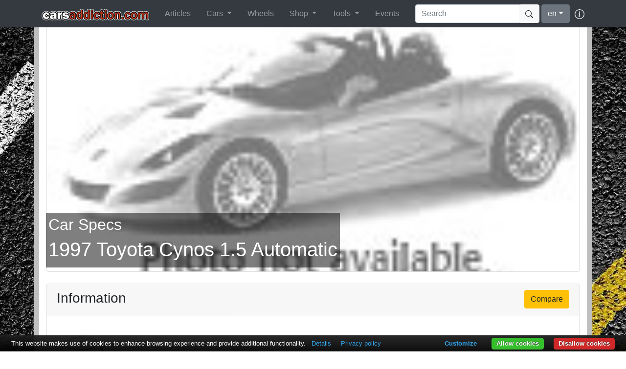

--- FILE ---
content_type: text/html; charset=utf-8
request_url: https://www.carsaddiction.com/en/specs/toyota/1997-toyota-cynos-15-automatic-1
body_size: 17737
content:


<!DOCTYPE html>

<html lang="en">
<head><meta charset="utf-8" /><meta name="viewport" content="width=device-width, initial-scale=1.0" /><title>
	1997 Toyota Cynos 1.5 Automatic - CarsAddiction.com
</title><meta name="description" content="...  Get more information on other &lt;a href=&quot;/en/info/toyota&quot;>Toyota&lt;/a> vehicles on CarsAddiction.com." /><meta name="keywords" content="cars addiction, cars, wheels, production totals for BMW, porsche wheel specs, bmw wheel specs" />
    <meta property="og:url" content="https://www.carsaddiction.com/en/specs/toyota/1997-toyota-cynos-15-automatic-1" />
    <meta property="og:type" content="website" />
    <meta property="og:image" content="https://www.carsaddiction.com/files/cars/toyota/tn_" />
    <meta property="og:description" content="...  Get more information on other <a href=&quot;/en/info/toyota&quot;>Toyota</a> vehicles on CarsAddiction.com." />

    

    <link href="../../../favicon.ico" rel="shortcut icon" type="image/x-icon" /><link rel="icon" sizes="192x192" href="/images/icon.png" /><link rel="apple-touch-icon" sizes="128x128" href="/images/icon128.png" /><link rel="apple-touch-icon" href="/images/icon512.png" /><link rel="apple-touch-icon-precomposed" href="/images/icon512.png" /><meta name="apple-mobile-web-app-title" content="CarsAddiction.com" /><link rel="stylesheet" type="text/css" href="/Content/site.css" /><link rel="stylesheet" type="text/css" href="/Content/bootstrap.min.css" /><meta name="theme-color" content="#a5331b" /><meta name="apple-mobile-web-app-capable" content="yes" /><meta name="apple-mobile-web-app-status-bar-style" content="black-translucent" /><link rel="canonical" href="https://www.carsaddiction.com/en/specs/toyota/1997-toyota-cynos-15-automatic-1"></link><link rel="alternate" hreflang="x-default" href="https://www.carsaddiction.com/en/specs/toyota/1997-toyota-cynos-15-automatic-1"></link><link rel="alternate" hreflang="en" href="https://www.carsaddiction.com/en/specs/toyota/1997-toyota-cynos-15-automatic-1"></link><link rel="alternate" hreflang="zh" href="https://www.carsaddiction.com/zh/specs/toyota/1997-toyota-cynos-15-automatic-1"></link><link rel="alternate" hreflang="nl" href="https://www.carsaddiction.com/nl/specs/toyota/1997-toyota-cynos-15-automatic-1"></link><link rel="alternate" hreflang="fr" href="https://www.carsaddiction.com/fr/specs/toyota/1997-toyota-cynos-15-automatic-1"></link><link rel="alternate" hreflang="de" href="https://www.carsaddiction.com/de/specs/toyota/1997-toyota-cynos-15-automatic-1"></link><link rel="alternate" hreflang="id" href="https://www.carsaddiction.com/id/specs/toyota/1997-toyota-cynos-15-automatic-1"></link><link rel="alternate" hreflang="it" href="https://www.carsaddiction.com/it/specs/toyota/1997-toyota-cynos-15-automatic-1"></link><link rel="alternate" hreflang="ja" href="https://www.carsaddiction.com/ja/specs/toyota/1997-toyota-cynos-15-automatic-1"></link><link rel="alternate" hreflang="mt" href="https://www.carsaddiction.com/mt/specs/toyota/1997-toyota-cynos-15-automatic-1"></link><link rel="alternate" hreflang="pt" href="https://www.carsaddiction.com/pt/specs/toyota/1997-toyota-cynos-15-automatic-1"></link><link rel="alternate" hreflang="ru" href="https://www.carsaddiction.com/ru/specs/toyota/1997-toyota-cynos-15-automatic-1"></link><link rel="alternate" hreflang="es" href="https://www.carsaddiction.com/es/specs/toyota/1997-toyota-cynos-15-automatic-1"></link><link rel="alternate" hreflang="tr" href="https://www.carsaddiction.com/tr/specs/toyota/1997-toyota-cynos-15-automatic-1"></link><link rel="alternate" hreflang="vi" href="https://www.carsaddiction.com/vi/specs/toyota/1997-toyota-cynos-15-automatic-1"></link>
    <script>(function (w, d, s, l, i) {
            w[l] = w[l] || []; w[l].push({
                'gtm.start':
                    new Date().getTime(), event: 'gtm.js'
            }); var f = d.getElementsByTagName(s)[0],
                j = d.createElement(s), dl = l != 'dataLayer' ? '&l=' + l : ''; j.async = true; j.src =
                    'https://www.googletagmanager.com/gtm.js?id=' + i + dl; f.parentNode.insertBefore(j, f);
        })(window, document, 'script', 'dataLayer', 'GTM-WKFNQS');</script>
    <script defer src="https://cdnjs.cloudflare.com/ajax/libs/jquery/3.5.1/jquery.min.js"></script>
    <script defer src="/Scripts/site.js"></script>
    <script defer src="/Scripts/bootstrap.min.js"></script>
    <script defer src="/Scripts/cb.js"></script>
</head>
<body>
    <noscript>
        <iframe src="https://www.googletagmanager.com/ns.html?id=GTM-WKFNQS"
            height="0" width="0" style="display: none; visibility: hidden"></iframe>
    </noscript>
    <form method="post" action="./1997-toyota-cynos-15-automatic-1" id="ctl01">
<div class="aspNetHidden">
<input type="hidden" name="__EVENTTARGET" id="__EVENTTARGET" value="" />
<input type="hidden" name="__EVENTARGUMENT" id="__EVENTARGUMENT" value="" />
<input type="hidden" name="__LASTFOCUS" id="__LASTFOCUS" value="" />

</div>

<script type="text/javascript">
//<![CDATA[
var theForm = document.forms['ctl01'];
if (!theForm) {
    theForm = document.ctl01;
}
function __doPostBack(eventTarget, eventArgument) {
    if (!theForm.onsubmit || (theForm.onsubmit() != false)) {
        theForm.__EVENTTARGET.value = eventTarget;
        theForm.__EVENTARGUMENT.value = eventArgument;
        theForm.submit();
    }
}
//]]>
</script>


        <nav class="navbar navbar-expand-md navbar-dark fixed-top bg-dark">
            <div class="container">
                <a href="/" class="navbar-brand">
                    <img srcset="/images/logo.png 1x, /images/logo_x2.webp 2x" src="/images/logo.png" alt="CarsAddiction.com" title="CarsAddiction.com" /></a>

                <button class="navbar-toggler" type="button" data-toggle="collapse" data-target="#navbarNav" aria-controls="navbarNav" aria-expanded="false" aria-label="Toggle navigation">
                    <span class="navbar-toggler-icon"></span>
                </button>

                <div class="navbar-collapse collapse" id="navbarNav">
                    <ul itemscope itemtype="http://www.schema.org/SiteNavigationElement" class="navbar-nav mr-auto">
<li class="nav-item px-2" itemprop="name"><a class="nav-link" itemprop="url" href="/articles">Articles</a></li><li class="nav-item dropdown px-2"><a href="#" class="nav-link dropdown-toggle" data-toggle="dropdown">Cars <span class="caret"></span></a><ul class="dropdown-menu" role="menu">
<li class="dropdown-item" itemprop="name"><a itemprop="url" href="/en/colors">Paint Codes</a></li><li class="dropdown-item" itemprop="name"><a itemprop="url" href="/en/car-manufactures">Car Encyclopedia</a></li><li class="dropdown-item" itemprop="name"><a itemprop="url" href="/en/productiontotal">Production Totals</a></li></ul></li><li class="nav-item px-2" itemprop="name"><a class="nav-link" itemprop="url" href="/en/wheels">Wheels</a></li><li class="nav-item dropdown px-2"><a href="https://www.carsaddiction.com/shop" class="nav-link dropdown-toggle" data-toggle="dropdown">Shop <span class="caret"></span></a><ul class="dropdown-menu" role="menu">
<li class="dropdown-item" itemprop="name"><a itemprop="url" href="/shop/parts">Chrono Needle Replacement</a></li><li class="dropdown-item" itemprop="name"><a itemprop="url" href="/shop/merchandise">Merchandise</a></li><li class="dropdown-item" itemprop="name"><a itemprop="url" href="/shop/services">Services</a></li><li class="dropdown-item" itemprop="name"><a itemprop="url" href="/shop/services/storage">Storage Facility</a></li></ul></li><li class="nav-item dropdown px-2"><a href="#" class="nav-link dropdown-toggle" data-toggle="dropdown">Tools <span class="caret"></span></a><ul class="dropdown-menu" role="menu">
<li class="dropdown-item" itemprop="name"><a itemprop="url" href="/en/dictionary">Dictionary</a></li><li class="dropdown-item" itemprop="name"><a itemprop="url" href="/maltaroadtax">Malta Road Tax Calculator</a></li><li class="dropdown-item" itemprop="name"><a itemprop="url" href="/which-car-calculator">Which Car Calculator</a></li><li class="dropdown-item" itemprop="name"><a itemprop="url" href="/en/productiontotal">Production Numbers by Color</a></li><li class="dropdown-item" itemprop="name"><a itemprop="url" href="/en/tire-age">Tire Age Calculator</a></li></ul></li><li class="nav-item px-2" itemprop="name"><a class="nav-link" itemprop="url" href="/en/events">Events</a></li></ul>
                    <div id="SearchForm" class="form-inline my-2 my-lg-0 caSearch">
                        <input name="ctl00$txtSearch" type="text" id="txtSearch" class="form-control" placeholder="Search" />
                        <button id="btnSearch" class="btn btn-light my-2 my-sm-0" type="submit" style="margin-left: -5px;">
                            <svg xmlns="http://www.w3.org/2000/svg" width="16" height="16" fill="currentColor" class="bi bi-search" viewBox="0 0 16 16">
                                <path d="M11.742 10.344a6.5 6.5 0 1 0-1.397 1.398h-.001c.03.04.062.078.098.115l3.85 3.85a1 1 0 0 0 1.415-1.414l-3.85-3.85a1.007 1.007 0 0 0-.115-.1zM12 6.5a5.5 5.5 0 1 1-11 0 5.5 5.5 0 0 1 11 0z"></path>
                            </svg></button>
                    </div>
                    <select name="ctl00$ddlLanguage" onchange="javascript:setTimeout(&#39;__doPostBack(\&#39;ctl00$ddlLanguage\&#39;,\&#39;\&#39;)&#39;, 0)" id="ddlLanguage">
	<option value="zh" data-icon="china.jpg">Chinese</option>
	<option value="nl" data-icon="netherlands.jpg">Dutch</option>
	<option selected="selected" value="en" data-icon="UK.jpg">English</option>
	<option value="fr" data-icon="France.jpg">French</option>
	<option value="de" data-icon="Germany.jpg">German</option>
	<option value="id" data-icon="indonesia.jpg">Indonesian</option>
	<option value="it" data-icon="Italy.jpg">Italian</option>
	<option value="ja" data-icon="Japan.jpg">Japanese</option>
	<option value="mt" data-icon="malta.jpg">Maltese</option>
	<option value="pt" data-icon="portugal.jpg">Portuguese</option>
	<option value="ru" data-icon="russia.jpg">Russian</option>
	<option value="es" data-icon="Spain.jpg">Spanish</option>
	<option value="tr" data-icon="turkey.jpg">Turkish</option>
	<option value="vi" data-icon="vietnam.jpg">Vietnamese</option>

</select>
                    <a href="/about" style="margin-left: 10px;" title="About">
                        <svg xmlns="http://www.w3.org/2000/svg" width="20" height="20" fill="#fff" class="bi bi-info-circle" viewBox="0 0 16 16">
                            <path d="M8 15A7 7 0 1 1 8 1a7 7 0 0 1 0 14zm0 1A8 8 0 1 0 8 0a8 8 0 0 0 0 16z"></path>
                            <path d="m8.93 6.588-2.29.287-.082.38.45.083c.294.07.352.176.288.469l-.738 3.468c-.194.897.105 1.319.808 1.319.545 0 1.178-.252 1.465-.598l.088-.416c-.2.176-.492.246-.686.246-.275 0-.375-.193-.304-.533L8.93 6.588zM9 4.5a1 1 0 1 1-2 0 1 1 0 0 1 2 0z"></path>
                        </svg></a>
                    
                </div>
            </div>
        </nav>
        <div id="NotifBar" class="alert alert-info text-center" style="width: 100%; margin-bottom: 0; border-radius: 0; display: none; position: absolute; z-index: 9;" role="alert">
            <button id="btnNotif" type="button" class="close" data-dismiss="alert">×</button>
            <div id="NotifText"></div>
        </div>

        <div class="container containerbg">
            
    
    <div itemscope itemtype="http://schema.org/Car">
        <div class="card img-fluid clsHeight">
            <img id="MainContent_imgTop" class="card-img-top w-100" itemprop="image" src="/files/cars/nopic.jpg" />
            <div class="card-img-overlay">
                <div class="caption">
                    <h2>
                        Car Specs</h2>
                    <h1>
                        1997 Toyota Cynos 1.5 Automatic</h1>
                </div>
            </div>
        </div>

        <div class="card mt-4">
            <div class="card-header">
                <input type="submit" name="ctl00$MainContent$btnCompare" value="Compare" id="MainContent_btnCompare" class="float-right btn btn-warning" />
                <h3>
                    Information</h3>
            </div>
            <div class="card-body">
                <div class="row">
                    <div class="col-md-4">
                        <span itemprop="logo">
                            <a href="/en/info/toyota"><img height="100" alt="Toyota" title="Toyota" src="/files/logos/tn_Toyota_logo.jpg"/></a><br></span>
                        <p class="">
                            <img id="MainContent_imgManCountry" src="/images/flags/Japan.jpg" style="height:16px;" />
                            <span itemprop="manufacturer">
                                <a href="/en/info/toyota">Toyota</a></span>
                        </p>
                        <img src="/images/quickfacts.jpg" alt="Quick Facts" />

                        <p><strong>Chassis Code:</strong> EL54</p><p><strong>Build Start:</strong> 1997</p><p></p>
                        
                        
                    </div>

                    <div class="col-md-8">
                        <div class="CarInfo">
                            
                        </div>
                        <div class="fadeout"></div>
                        <a id="more" class="btn btn-dark" style="margin-top: -100px" href="#">read more &raquo;</a>
                    </div>
                </div>
            </div>
        </div>

        <a name="specs"></a>
        <div class="card mt-4 panel-ca">
            <h3 class="card-header">
                Specifications
            </h3>
            <div class="card-body">
                <div class="card-columns"><div class="card"><div class="card"><h5 class="card-header">General</h5><ul class="list-group list-group-flush"><li class="list-group-item"><label style="margin-right:5px;"><span class="font-weight-bold">Build Start</span>: </label><span class="">1997</span></li><li class="list-group-item"><label style="margin-right:5px;"><span class="font-weight-bold">Model Variant</span>: </label><span class="">EL54</span></li><li class="list-group-item"><label style="margin-right:5px;"><span class="font-weight-bold">Chassis Code</span>: </label><span class="">EL54</span></li></ul></div></div><div class="card"><div class="card"><h5 class="card-header">Dimensions</h5><ul class="list-group list-group-flush"><li class="list-group-item"><label style="margin-right:5px;"><span class="font-weight-bold">Wheelbase</span>: </label><span class="">2380mm</span></li><li class="list-group-item"><label style="margin-right:5px;"><span class="font-weight-bold">Track/tread (rear)</span>: </label><span class="">1395mm</span></li><li class="list-group-item"><label style="margin-right:5px;"><span class="font-weight-bold">Width</span>: </label><span class="">1660mm</span></li><li class="list-group-item"><label style="margin-right:5px;"><span class="font-weight-bold">Ground clearance</span>: </label><span class="">140mm</span></li><li class="list-group-item"><label style="margin-right:5px;"><span class="font-weight-bold">Kerb weight</span>: </label><span class="">1000kg</span></li><li class="list-group-item"><label style="margin-right:5px;"><span class="font-weight-bold">Track/tread (front)</span>: </label><span class="">1405mm</span></li><li class="list-group-item"><label style="margin-right:5px;"><span class="font-weight-bold">Length</span>: </label><span class="">4155mm</span></li><li class="list-group-item"><label style="margin-right:5px;"><span class="font-weight-bold">Height</span>: </label><span class="">1295mm</span></li><li class="list-group-item"><label style="margin-right:5px;"><span class="font-weight-bold">Fuel Tank Capacity</span>: </label><span class="">45litres</span></li></ul></div></div><div class="card"><div class="card"><h5 class="card-header">Body Details</h5><ul class="list-group list-group-flush"><li class="list-group-item"><label style="margin-right:5px;"><span class="font-weight-bold">Body Type</span>: </label><span class="">2+2 seater fixed-head coup&#233;</span></li></ul></div></div><div class="card"><div class="card"><h5 class="card-header">Engine Details</h5><ul class="list-group list-group-flush"><li class="list-group-item"><label style="margin-right:5px;"><span class="font-weight-bold">Sump</span>: </label><span class="">wet sumped</span></li><li class="list-group-item"><label style="margin-right:5px;"><span class="font-weight-bold">Engine Coolant</span>: </label><span class="">Water</span></li><li class="list-group-item"><label style="margin-right:5px;"><span class="font-weight-bold">Aspiration</span>: </label><span class="">Normal</span></li><li class="list-group-item"><label style="margin-right:5px;"><span class="font-weight-bold">Engine Position</span>: </label><span class="">front</span></li><li class="list-group-item"><label style="margin-right:5px;"><span class="font-weight-bold">Gearbox</span>: </label><span class="">4 speed automatic</span></li><li class="list-group-item"><label style="margin-right:5px;"><span class="font-weight-bold">Final Drive Ratio</span>: </label><span class="">2.96</span></li><li class="list-group-item"><label style="margin-right:5px;"><span class="font-weight-bold">Engine Type</span>: </label><span class="">naturally aspirated petrol</span></li><li class="list-group-item"><label style="margin-right:5px;"><span class="font-weight-bold">Engine Code</span>: </label><span class="">5E-FHE</span></li><li class="list-group-item"><label style="margin-right:5px;"><span class="font-weight-bold">Capacity</span>: </label><span class="">1.5 litre (1497cc)</span></li><li class="list-group-item"><label style="margin-right:5px;"><span class="font-weight-bold">Bore/stroke ratio</span>: </label><span class="">0.85</span></li><li class="list-group-item"><label style="margin-right:5px;"><span class="font-weight-bold">Compression Ratio</span>: </label><span class="">9.8:1</span></li><li class="list-group-item"><label style="margin-right:5px;"><span class="font-weight-bold">Catalytic converter</span>: </label><span class="">Y</span></li><li class="list-group-item"><label style="margin-right:5px;"><span class="font-weight-bold">Engine Layout</span>: </label><span class="">transverse</span></li><li class="list-group-item"><label style="margin-right:5px;"><span class="font-weight-bold">Top Gear Ratio</span>: </label><span class="">0.98</span></li><li class="list-group-item"><label style="margin-right:5px;"><span class="font-weight-bold">Engine Manufacturer</span>: </label><span class="">Toyota</span></li><li class="list-group-item"><label style="margin-right:5px;"><span class="font-weight-bold">Cylinders</span>: </label><span class="">Straight 4</span></li><li class="list-group-item"><label style="margin-right:5px;"><span class="font-weight-bold">Bore × Stroke</span>: </label><span class="">74 &#215; 87mm</span></li></ul></div></div><div class="card"><div class="card"><h5 class="card-header">Performance</h5><ul class="list-group list-group-flush"><li class="list-group-item"><label style="margin-right:5px;"><span class="font-weight-bold">Power-to-weight ratio</span>: </label><span class="">109.5 PS/tonne (1000 kg)</span></li><li class="list-group-item"><label style="margin-right:5px;"><span class="font-weight-bold">Drive Wheels</span>: </label><span class="">front wheel drive</span></li><li class="list-group-item"><label style="margin-right:5px;"><span class="font-weight-bold">Weight-to-power ratio</span>: </label><span class="">12.42kg/kW</span></li></ul></div></div><div class="card"><div class="card"><h5 class="card-header">Fuel Consump.</h5><ul class="list-group list-group-flush"><li class="list-group-item"><label style="margin-right:5px;"><span class="font-weight-bold">Fuel system</span>: </label><span class="">EFI</span></li></ul></div></div><div class="card"><div class="card"><h5 class="card-header">Chassis &amp; Geomtry</h5><ul class="list-group list-group-flush"><li class="list-group-item"><label style="margin-right:5px;"><span class="font-weight-bold">Length:Wheelbase Ratio</span>: </label><span class="">1.75</span></li></ul></div></div><div class="card"><div class="card"><h5 class="card-header">Brakes</h5><ul class="list-group list-group-flush"><li class="list-group-item"><label style="margin-right:5px;"><span class="font-weight-bold">bmep (brake mean effective pressure)</span>: </label><span class="">1141.6kPa</span></li></ul></div></div><div class="card"><div class="card"><h5 class="card-header">Wheels &amp; Tyres</h5><ul class="list-group list-group-flush"><li class="list-group-item"><label style="margin-right:5px;"><span class="font-weight-bold">Wheel Size Front</span>: </label><span class="">14x5&#189;J</span></li><li class="list-group-item"><label style="margin-right:5px;"><span class="font-weight-bold">Tyres Front</span>: </label><span class=""><a target="_blank" href="https://www.ebay.com/sch/i.html?_from=R40&_trksid=p2380057.m570.l1313&_nkw=175/65+r+14+82s&_sacat=0">175/65 R 14 82S</a></span></li><li class="list-group-item"><label style="margin-right:5px;"><span class="font-weight-bold">Wheel Size Rear</span>: </label><span class="">14x5&#189;J</span></li><li class="list-group-item"><label style="margin-right:5px;"><span class="font-weight-bold">Tyres Rear</span>: </label><span class=""><a target="_blank" href="https://www.ebay.com/sch/i.html?_from=R40&_trksid=p2380057.m570.l1313&_nkw=175/65+r+14+82s&_sacat=0">175/65 R 14 82S</a></span></li></ul></div></div><div class="card"><div class="card"><h5 class="card-header">Other</h5><ul class="list-group list-group-flush"><li class="list-group-item"><label style="margin-right:5px;"><span class="font-weight-bold">maximum power output(JIS net)</span>: </label><span class="">110 PS (108 bhp) (81 kW)at 6400 rpm</span></li><li class="list-group-item"><label style="margin-right:5px;"><span class="font-weight-bold">maximum torque(JIS net)</span>: </label><span class="">136 Nm (100 ft&#183;lb) (13.9 kgm)at 4000 rpm</span></li><li class="list-group-item"><label style="margin-right:5px;"><span class="font-weight-bold">RAC rating</span>: </label><span class="">13.6</span></li><li class="list-group-item"><label style="margin-right:5px;"><span class="font-weight-bold">Specific output(JIS net)</span>: </label><span class="">72.1 bhp/litre1.18 bhp/cu in</span></li><li class="list-group-item"><label style="margin-right:5px;"><span class="font-weight-bold">Specific torque(JIS net)</span>: </label><span class="">90.85 Nm/litre, 1.1 ft&#183;lb/cu3</span></li><li class="list-group-item"><label style="margin-right:5px;"><span class="font-weight-bold">Unitary Capacity</span>: </label><span class="">374.25cc</span></li><li class="list-group-item"><label style="margin-right:5px;"><span class="font-weight-bold">Steering</span>: </label><span class="">power assisted rack &amp; pinion</span></li><li class="list-group-item"><label style="margin-right:5px;"><span class="font-weight-bold">Number of doors</span>: </label><span class="">2</span></li><li class="list-group-item"><label style="margin-right:5px;"><span class="font-weight-bold">Model code</span>: </label><span class="">E-EL54-DCPVH</span></li><li class="list-group-item"><label style="margin-right:5px;"><span class="font-weight-bold">Valve Gear</span>: </label><span class="">double overhead camshaft (DOHC), 4 valves per cylinder, 16 valves in total</span></li></ul></div></div></div>
            </div>
        </div>

        
        
        <div id="MainContent_pnlSponsor" class="card mt-4 panel-sub">
	
            <div class="card-header">
                Sponsored Ads
            </div>
            <div class="card-body overflow-hidden">
                <p>Use code <b>carsaddiction</b> for 20% off!</p><script>   (function(w,d,u,h,s){     h=d.getElementsByTagName('head')[0];  s=d.createElement('script'); s.async=1;  s.src=u+'/sdk.js';  h.appendChild(s);  })(window,document,'https://aff.carvertical.com'); </script> <div data-cvaff data-locale="en" data-a="ca" data-b="81ec5429" data-variant="variant-1" data-body-type="car" data-integration-type="banner" style="width: 100%; height: 200px"></div>
            </div>
        
</div>
        

        
    </div>
    
    
            <div class="card panel-sub">
                <h5 class="card-header">Related Articles</h5>
                <div class="card-body">
                    <div class="row">
                        
            <div class="col-sm-4 col-md-3 col-6">
                <div class="item card border-0">
                    <img class="card-img-top" src="https://www.carsaddiction.com/ImageHandler.ashx?path=/bwu/2021/06/toyota-hilux-overview-150x150.jpg" alt="1989 Toyota Hilux Pickup Overview" title="1989 Toyota Hilux Pickup Overview" />
                    <div class="card-body">
                        <a class="stretched-link" href="/articles/2021/06/1989-toyota-hilux-pickup-overview">
                            1989 Toyota Hilux Pickup Overview</a>
                    </div>
                </div>
                </a>
            </div>

        
            <div class="col-sm-4 col-md-3 col-6">
                <div class="item card border-0">
                    <img class="card-img-top" src="https://www.carsaddiction.com/ImageHandler.ashx?path=/bwu/2021/02/toyota-hilux-prints-150x150.jpg" alt="Toyota Hilux Print Material" title="Toyota Hilux Print Material" />
                    <div class="card-body">
                        <a class="stretched-link" href="/articles/2021/02/toyota-hilux-print-material">
                            Toyota Hilux Print Material</a>
                    </div>
                </div>
                </a>
            </div>

        
            <div class="col-sm-4 col-md-3 col-6">
                <div class="item card border-0">
                    <img class="card-img-top" src="https://www.carsaddiction.com/ImageHandler.ashx?path=/bwu/2021/01/sticky-indicator-fix-150x150.jpg" alt="How to Fix Sticky Side Indicators on an Old Toyota?" title="How to Fix Sticky Side Indicators on an Old Toyota?" />
                    <div class="card-body">
                        <a class="stretched-link" href="/articles/2019/12/how-to-fix-sticky-side-indicators-on-an-old-toyota">
                            How to Fix Sticky Side Indicators on an Old Toyota?</a>
                    </div>
                </div>
                </a>
            </div>

        
            <div class="col-sm-4 col-md-3 col-6">
                <div class="item card border-0">
                    <img class="card-img-top" src="https://www.carsaddiction.com/ImageHandler.ashx?path=/bwu/2023/09/toyota-celica-1st-gen-150x150.jpg" alt="Our new 1st Gen Toyota Celica freshly imported from Japan" title="Our new 1st Gen Toyota Celica freshly imported from Japan" />
                    <div class="card-body">
                        <a class="stretched-link" href="/articles/2018/09/our-new-1st-gen-toyota-celica-freshly-imported-from-japan">
                            Our new 1st Gen Toyota Celica freshly imported from Japan</a>
                    </div>
                </div>
                </a>
            </div>

        
            <div class="col-sm-4 col-md-3 col-6">
                <div class="item card border-0">
                    <img class="card-img-top" src="https://www.carsaddiction.com/ImageHandler.ashx?path=/bwu/2018/03/techno-classica-essen-150x150.jpg" alt="TECHNO-CLASSICA ESSEN - The place to find that special Classic Car" title="TECHNO-CLASSICA ESSEN - The place to find that special Classic Car" />
                    <div class="card-body">
                        <a class="stretched-link" href="/articles/2018/03/techno-classica-essen-the-place-to-find-that-special-classic-car">
                            TECHNO-CLASSICA ESSEN - The place to find that special Classic Car</a>
                    </div>
                </div>
                </a>
            </div>

        
                    </div>
                </div>
                <div class="card-footer text-muted text-right">
                    <a class="float-right" href="/articles">view all
                        <svg xmlns="http://www.w3.org/2000/svg" width="16" height="16" fill="currentColor" class="bi bi-chevron-right" viewBox="0 0 16 16">
                            <path fill-rule="evenodd" d="M4.646 1.646a.5.5 0 0 1 .708 0l6 6a.5.5 0 0 1 0 .708l-6 6a.5.5 0 0 1-.708-.708L10.293 8 4.646 2.354a.5.5 0 0 1 0-.708z"></path>
                        </svg></a>
                </div>
            </div>
        
    <span id="MainContent_lblError" style="color:Red;"></span>
    <div class="modal fade " tabindex="-1" role="dialog" id="checkout">
        <div class="modal-dialog modal-sm panel-special">
            <div class="modal-content">
                <div class="modal-header">
                    <h4 class="modal-title">
                        Compare</h4>
                    <button type="button" class="close" data-dismiss="modal" aria-label="Close"><span aria-hidden="true">&times;</span></button>
                </div>
                <div class="modal-body">
                    <p id="CompareText">
                        <svg xmlns="http://www.w3.org/2000/svg" width="16" height="16" fill="currentColor" class="bi bi-lightbulb-fill" viewBox="0 0 16 16">
                            <path d="M2 6a6 6 0 1 1 10.174 4.31c-.203.196-.359.4-.453.619l-.762 1.769A.5.5 0 0 1 10.5 13h-5a.5.5 0 0 1-.46-.302l-.761-1.77a1.964 1.964 0 0 0-.453-.618A5.984 5.984 0 0 1 2 6zm3 8.5a.5.5 0 0 1 .5-.5h5a.5.5 0 0 1 0 1l-.224.447a1 1 0 0 1-.894.553H6.618a1 1 0 0 1-.894-.553L5.5 15a.5.5 0 0 1-.5-.5z"></path>
                        </svg>Select upto 4 more car/s to get a side by side view to compare their specs.
                    </p>
                    <p>
                        <small>
                            Please note: Your car selection would be saved automatically when you navigate away from this page to view other cars.</small>
                    </p>
                    <input type="hidden" name="ctl00$MainContent$txtCompareHidden" id="MainContent_txtCompareHidden" value="Limit has been reached. Compare to view side by side comparison." />
                </div>
                <div class="modal-footer">
                    <button type="button" class="btn btn-light" data-dismiss="modal">
                        Continue
                        <svg viewBox="0 0 16 16" xmlns:xlink="http://www.w3.org/1999/xlink" width="16" height="16">
                            <use xlink:href="#ChevronRight" />
                        </svg></button>
                    <a id="CompareLink" href="/pages/compare.aspx?tid=2" class="btn btn-dark">
                        Compare</a>
                </div>
            </div>
        </div>
    </div>

    <script type="text/javascript">
        (function waitForjQuery2() {
            if (typeof jQuery == 'undefined') {
                setTimeout(waitForjQuery2, 100);
            }
            else {
                var h = $('.CarInfo')[0].scrollHeight;
                var divExpanded = true;

                $('#more').click(function (e) {
                    e.preventDefault();
                    if (divExpanded) {
                        $(".CarInfo").animate({ height: h + 15 }, 200);
                        $("#more").text("read less");
                        divExpanded = false;
                    }
                    else {
                        $(".CarInfo").animate({ height: 150 }, 200);
                        $("#more").text("read more");
                        divExpanded = true;
                    }
                });

                if (h > 150) {
                    $('.CarInfo').css({ "height": "150px", "overflow": "hidden" });
                }
                else {
                    $('#more').remove();
                }
            }
        })();



        function OpenModal(items) {
            (function waitForjQuery2() {
                if (typeof jQuery == 'undefined') {
                    setTimeout(waitForjQuery2, 100);
                }
                else {
                    var array = items.split(',');
                    var txt1 = $("#CompareText").text();
                    var txt2 = txt1.match(/\d+/)[0];
                    $("#CompareText").html(txt1.replace(txt2, (4 - array.length)));

                    if (array.length <= 1)
                        $("#CompareLink").hide();
                    else {
                        $("#CompareLink").show();
                        $("#CompareLink").attr("href", "/" + window.location.pathname.split('/')[1] + "/compare/cars/" + array.join("-vs-"));
                    }

                    if (array.length == 4) {
                        $("#CompareText").html($("#txtCompareHidden").val());
                    }

                    $('#checkout').modal({ show: true });
                }
            })();
        }
    </script>

            
        </div>

        
    
<div class="aspNetHidden">

	<input type="hidden" name="__VIEWSTATEGENERATOR" id="__VIEWSTATEGENERATOR" value="2D24D8B7" />
	<input type="hidden" name="__EVENTVALIDATION" id="__EVENTVALIDATION" value="YC1u+eLQpEzMoD4WiwmwtdlaXvQRzWQNDVr6C8tlFljdQmqKzU9ZUUTMjN/SAnWnSzsNqyq4ntigCo05002wi8FZIcy0txYfPtFiWE+aAShgxaEdulI6Nu93gCc/6OsHc+19Ql8Nj6CniuVQAhNC+JWD+ataxnFvwkU52pQ9TXaWGQ/RYYmXxsjkJjH1+82p1G9LRzyJ/EyN93eew/Xd4pLsSGa9JEMnCBQxGmGMzsIGhN3prTKM/yKdgswETgmkBLYWBMAIakbrqLlhzwxlK1LEvMx2OurbnLFdx8N8x5+bhfMVx9mQ3lNwXcUh7IBgOE0eXF/100VdrPEZR3Vdr2hxXDNkJmmVUBejoo0sFE0a/HbE9jXkhAwGqQnqwdCXBEb7rqSM4VHxGJ5/TyngGNzvpNagERCWsPWiypqDR4+aB5qKwnNP1GDo/RhAQhMdsesw9f2dplHpRfAf7YT63buuxVI=" />
</div>
<script>window.PushEvent('tools','ebay');</script><input type="hidden" name="__VIEWSTATE" id="__VIEWSTATE" value="+Tk/XxWkq4fNroQ9jPLbcvUpkjOzJ8hoL5+V9E2zbal2njJ0i6K2xz+ZR6wI6vCoLTyOCAr7wt1Szx9JKIAvLY984PiGw8WKUOi7Ay3t5roxkfa97Elc+0Xx0fWB0c1Qg0DmtOHt3msqB3wFTORhtS5pHJaUUHLxgrpM39x0Y/r0REx2DE+778x7sjrLrneQo2YHvHIzFqgSL7a2bBgiCf+kOAM+m6QDN1FiRPtvrSihlYgxlc0wO2Ik4h3jzKBf/WoQjvT24G5eEyR/u7HL9p2Fxkwny+GFhngm3tq6zE3ksG65tTO3K0vO/2/Xo1YDCTIEIcAiKpL7tzWzUcVJj5KeTJd1/SnSgHBTALgandZiqS1phX0AtkylxZXc3eYd/N/YXXPO6kl4cmdsAMCQnnmUB5EEAZuTAzc8bTu89A1rDgmpCwkDjDS5/dfwh+TxCErUuDigvCbRjBbCMb/GCzIqg7bLc9HvKBdHifT/Sop4x9b1cXhSuhExobEf6Ll4EhUIvlPqY8MRkvq/XAQj9YGrhlT4qardPOOPonsa9XWwqlgmvpBAVNAAp6j0gcoQmQrSgqFaItKZo+quTPwn1mxErCKiAUlH+FNDF7G3CpWp0Ray/gtBIrd0Q42ySzvyQwZgoQmN1j3mX+hhJtuNgy+s0lS5nE6IR/NG4gRBd48g8rFhmdQDg1YJ1EQbXl0/+rc8NsRALJSNbIe/QBbXCaR2XUDA3YLywVHgLckZho6nIOftD8/IHswAX8WpudtUWTP+3q9dfBoY5XmAsketYdyULwsVEWOiI4VHBIBtCZV2AHzo7kGT9alWit1v4BoKtB4fCY/2MG5sQm+EzjFyHOeiNOMypqkgZLbskLTdq4SpMFvbriATlvZFP3HjpUZwyh6CpZQfUoGoAeFmESO0qhE6a6nW8bk1cFyO3HZpPJig/R2TGa+FAkhUJfVhgHnwvNs5d4v+ua/+wOqcyEwqeOOMJnNX5NPz3PRsD1nOhRuxtCiNTlBghw8dNTWX2Xxw1mi6jmdql1Mwqu3XNpnSVaStdWbgxsxSPhn0rg4T1oAQOPWl/[base64]/ben2JKq/s4MVniMbKwHorLMpTaLbyOas6yBPkyOd+0n0UoCkFOl5q5jdCiMZ47kqXq6wmXpVVdSCyu42eIC7ItMGVkuvJFf3S0QRjm3dfSfo8DfRmgdjyrtuC3B8QZSlmJijXL/tQhxh340mBzDv672CBz/7ZgxslHQMq5P/efsaBoehiYEvO65cn3lUqdJUemu4b0e+842GEMSKJHhbO8PUJzh13fCceW7X39DI6He0gtAPxi0An1ghwOREpxMfjU/Y2CaKbaJ7NS3rWIHPhnveEexONSpgmPaXIxKcZY7b196A0uRQL0VaK401ihUqkjFWS3JS+8PYboMPclwnsJzY/9HfqVdAEHbgqiMyfEI4lY/XT/dxEEKAp+KL0U5Nd7QlIBdv7sn/blRxxesavV63pI39mityksD3MB/qjHs6nxNrjfSL2LBIPn6HSChyQ4Vi/6WKLznrRV6VNBeh9VnuPVeAqM1Q7+AtN/zuY+dH4/SjYxqWTTMqroZnBpOkhmW5I7B2ougj9NjqtFjuFtIiUEGwLrcSiunwcod9peBIEWjgTU3jXbafKKy59ryPvvN/fWxC9NE/NIdYK2GNOp8z2gwANlJnqR/Gfv8rK/8rZQMnJXe6FwMqFhkSXbqM1PM5WL75l1+oo5cVdMw6byqx4CY/[base64]/nPxJoyJPURhx9C9tewuowk5kYhWk1u5ftRnLAHRIRCBeq3U6mndzdE4ToaD+dZ9PadG30nmv78EmuYymhAAV793V8O+M6vRmQVURyVL9ky1/XptrOegeH5Xz588GSdfxtrDN7twwuRqHG5Pbvj8TadmLpvf9bIKmvy8A5LrLezfzKCxIn9j6hnAenbhGFJp4+eTS61Rr6bdJ6QXiL9/fWKGxd4bWmbsyDAUA+VElnYwgV8qsetb6juboxdMWZhOw3vs1MYjOSzcaBDCyxX7BDNkJaa/g10DJ8ywPIEKUKhP+/VsyfqyBvPVkhGNX1+keGdGyjdnUgce4FUYqAN8YZj+WutAT3iiaBIRE+KLqGGEQnRW2QyygsiKnZV9EbRr/3fN3IQyV6kRESJbsv53tqwuilvMfJLpkRhT0H0V6nBh/T7hV1HfRYmxbfi+nYHm5NyJwnGKhSDpDm2mBY4n28ZvQc7E7MrSXd7pBmKKBiyoUSVIJTrGAkU81ki+L2goB3fi4ep6bLaFc71+yoH0LeBn7UlofuV2I3uD71wkccUMKifCepBCu/ldQW9NoIsRh0hMMQCZkHJHJimnKtoskjVg8z6QN5JFPjbm3G1ZIdFPgf51XrsxNWewN1Ka+2/vB9toxkyVHpO/dpmg5lyegM8Z6xStpI3J9UfgK8OUTi4hfg+bvimO3d5F+pbZ9tWTRuR31AlN0wk34kI0equ9Wp2qXx+/FfhYgGvq+J8HVR/cm7JlRBRN8b/qZbIc4wYBvsqrQbGPgB4Ds/JG4uccYl6FqQbQYIPldZzF5PRafnJN5bFAAQwqqqZirZuCWKP0TclYjQAyBCrnMfgSRgHGDSRJcDfo/YByGFOdMXyt/XnTP5GOMurPAYOqDoMKsTMbBQGxcfdYtEZuOerf+KSFXWWi/61xK77NttYPYUAhZfDJmlyJseaP/QWNZNPM6D0Dv2pVIinE2Mk5j4NathF1cbv/cHNoHegFP4bYWFeMN7FMtvr3lkV4wTKMHOmIzaX9hx44vU+ao4yeKDMXlBEi2Lxa4UpkVi0sUNSbfi3WPNXOgew/7kA8UINHMXFoNZNyBQWMX9T0vUwL0CJkEFaoEryEL+KJtczKdmOqPKbP3MZM+ol6bcJ9KSNOSbEAdLizJWfGIHHeP5LxLtEFVePQzVUxWAtnbTIshUPGtgSdNeRnZO37HK+xkbv+IiNb8rxxib6MaHoMzqG9PzN2jlarD9V3fsX//CscGyQrbdvg2wPBxWvjj1BU9BbqCQbE6rLKRQyNuiVX/g868kmi6qrNkFlaSGl78m2SW6BuX8V7n99JDeR0aAx7M1PoQO3ZWNCnSlzXuScO2mDFaQrQzvq5PnWMOcmOXjv2PXD3aXwh/78f/bCAbmFzKV3DRHot9TwtUbsXeFIFEWRjzztoFIraGlxsN0iV1KMJLGr2sIG8LPCauO9RHupTuJFiAgug63nA94f36XH008FFj63eF/9u7nhOzq6rIkK+2yWz/TXj1k1UUDk+XCsV/WNRtJR+lVae1463m+7ZRu5VIGnSor8r4Fi/rF2d3+H5qD16FGP61OrOVECdpSVQjtXvTNfe7HMyi5KM113B0n5+iXRxZVQ5n3/lwnKp1jHegmJn0PMcjNTPJQMud0UWqUVmHgGCE2/QoCCqYAAUxlb9Vs5yUsdjp4zHp61il6m5Yxgizc9cN15tLKsJ6WmV2EqpNw4P7mOoqXO8NOXe0Iyg5aanrjxP1Coij5d/vm2j8norlPXZgz0pHR7yGcws1i1JG3jVh8B1Qv1aFNV3LcnE3UWo0tFba3Xn3fRYOLhXFwxg8i8/99rCnc3Uhi/pcMPVMDgiby0s4bay14/B+aPOvA9HOGWM1ElGLxeTqfDE2+Z6qY8Eqe2rE8sSMPCTTR3Dfao4+o1WugdLwhp42OW8nIUUnbO9tMnr7FhqBIPCHwLKl4ZedmsMXeNLqAjv6yIt+81G7ZMDTnGPCrvyJBVSqN/Vy5g4xaLe0fk/YnVHJQpHVNb9liAvAFhsX/JVCr8FHbnnGPJFd2+u0R1nIk4q26qc9GjJQcZ1UQP5WhavhjOoZ5fWm1/6mSbviWSevvVqYk9WgOgJUcvrBF5K1xo0KHZIlogrEeJsUyj5N5wzTam8Mehpnh2x1DnFY/D6KKOC8FI+WUlMEC7AhkEwE+N2Q7CRM+T2Ei7EWPk6EFv3fXtlhwoN9nNTlRhhfGRDwwNGYPoT0TebGiWy6+Wvn8XXrRV+TfJMlaNV4eI6Zx+O7pm56RtYwYJ8f2/RPwLrrcWzOfAH7iip/sDy53PfL5bfzUAr1VGWTEMQu0NSQ8KnsiaVguPO3lhzeV18F7Mc/QTMwZhQHxcK/0pTEuEYMiddm6lc1TFZAjWOhtIBpgQO9uINejXkJNBQnHNRoPBSGJBC1Pzjum7vXr/Rm71p93UYByJWXncUCsSjrlyX+hTIxE6dy/0eZz0KmOAJGJUl9Yt/BDNRJDrM44B1FU9MEnN9SbLKJJ20/[base64]/ZjKtDCXVSPtWJeImHTAStM570XJYQQSSJ9nMdn81x35OmmJJgWw/0NJQzhoc2tTDNSmWvT5gzJSCZ2js9HLxHnGQ5w9eu0RaRSCiAm5CbjT/uyYcFqubFUp5W6EvKPawxEAr+1wAxzbOmM9Xkj2/5vZx7LaCb4Xow9aw0hYwYbuOsagA8dnuAKyBYoB2xAQffvy+b8zMoG6XWu0ErBjkFcXKkrdOj90x3on118cWyTbaJ9vnp5bblOjCuaYWZS3Ap9CvbuzlRnDwpOBP7qARazt7KG0/wMa5rHsJ8UnT5dZaLcXWyCdRfOQCkqrEgkryX4Ma0dSkojYaqZ5mppejVimHKmzVtM/[base64]/dya1TfJlPb9X16s3PJ7u0jNvjXMZtjpIe6vBS9fmkh7rggxh812gNQWuFFE8NB3/LqdXlDc3qc2PhxFgCWN5SAGB/L+EAeegQxdqtwQQ4nyk0fdMlNVgT8dijDZSOWUB8GeFxenGRt6lcWpnkE9gra5ystn44FLSRCIzRuS++VX1kUoHcuzsa+XrAEAndWLQQcgfe5NNMReDQi4tHPuLkSfOpMgJbEjaCWreDrjZ/SDVazmKRsa+OGlHreYlAuVvr8w2zK6O1XfRh/3bmDhhipax6E9A9pGnRUacZJjv8xkGaMwm5WI2vz/zFuE4GRSK3ejiW0sGsNgeDEoSnBlyZLTBrrRAz8Yb1lUexCzsQn25+arkgm3s2RKI7QUcV2exgZXqQNOrhHCxWbt/6ydZDcfWJb7v2Ydh736TmQgJzEYS2E/CLdgyry+4ntZkjYua4yaWWWRVNCHmeC4VepX6YVuohFFist1jp2Yi/WzAkr6pkv5AuRgZfQ62MWKpKlqbNFN2hzG+EYYqyNV4kuYgvZsFSMuec850tocHP7TCp7M+y6wkhMo19ZQoC/fdHbxHmPQjkttr1GZl9XWMBDftPXwBaS6FZDTi22bzju6F9Ys52ghXUsf6jyIiuXgPkOKgFPSrePiQ5grcisDMfzfXwlFOUpOngJYoQ60iMCTejwecFF0kDW0l22R+rs0MRutKPYTHh6UY7YXrTxorHaeh6Azw20+Fig844PwtsmdyD/6kfi7ENJA/js+VJRJ4busRGtQsdRmrXxb4ICVzNwmLAk2/R9kgkEEdHs0hZNzXGsHAPKBGgujQPfCPAlOdiic98P0BhX9cTszSDyx6sMSB+omToXFGZXEKo/aaAx8T55LNrWGWW6kzG+7M9fE9g7tuAx+OXAbmX6MlOsyNA/rK8BugytIxizMpFzICJmkOktzjO7AqKMd/P4UIZD7wCK21sVxun0wIoZZfqdRedwX3ITQHvOS8dnZ+qLwvnxriqzIyGxRoqZ6O4i+jIiavJfBz2li0N05+z49RwguSHHTyQ2X0esdmFFgsHmuTzwLXo0LyIGS6pDMhAR/Ax6uHJhA6TvSN1Ul864xVQUJrJpw36rCtMndIGLnLN+oX1d1uv3gUFzh3caWlxoDeaqKZeMI4wzV/UdvsH3xqr7NSkAIMQy+PzJOi1rBBbj2qPf+cXg9Dd+DxmKasURlyRepsGGl1sqyhiI8HOvDQmgB1Yr6QWyetymv/6hJRyfGib/F6CZFIFzHLMxybEqSxaHA0qAm6e0ePqOkU4QyKeyrZgZX1WHiUlHZ72mNItMCV80z6AL5bm+D+DUQic9t0+wX4HF8tAhlUMBxiQyZu5+obHbPCXB1c3iE/zs9H5fbyLK9GemBzAFaOi3CcDRcnMtF8LKIhXSh8Gy56NlCgYFHMCbHokIfZIwvlbj6oaUNeQGrfUAXpAjG4oRv3CznbWf30lDTgIlQCU/OjyBVgBYjqmXhDwEdNmmLwY+5KOoKl6o5SNiAwUmhcAv0tf1Io5nzz/jJAzKLhVvediEw==" /></form>
    <footer class="footer">
        <div class="container">
            <div class="row">
                <div class="col-md-6 col-sm-12">
                    <p>CarsAddiction &copy; 2026 - <a href="/privacy">Privacy &amp; Cookie Policy</a> | <a href="/terms">
                        Terms of Use</a> | <a href="/advertize">
                            Advertise with us</a> | <a href="/contact/">
                                Contact us</a></p>
                </div>
                <div class="col-md-6 col-sm-12 text-right">
                    <section id="social-nav" itemscope itemtype="http://schema.org/Organization">
                        <ul>
                            <li class="instagram"><a itemprop="sameAs" target="_blank" href="https://instagram.com/carsaddiction_com" title="Follow us on Instagram">Follow us on Instagram</a></li>
                            <li class="twitter"><a itemprop="sameAs" target="_blank" href="https://twitter.com/carsaddiction" title="Follow us on Twitter">Follow us on Twitter</a></li>
                            <li class="facebook"><a itemprop="sameAs" target="_blank" href="https://www.facebook.com/carsaddictiondotcom" title="Become a fan on Facebook">Become a fan on Facebook</a></li>
                            <li class="tiktok"><a itemprop="sameAs" target="_blank" href="https://tiktok.com/@carsaddiction.com" title="Subscribe to our TikTok Channel">Follow us on TikTok</a></li>
                            <li class="youtube"><a itemprop="sameAs" target="_blank" href="https://www.youtube.com/c/Carsaddiction?sub_confirmation=1" title="Subscribe to our YouTube Channel">Subscribe to our YouTube Channel</a></li>
                        </ul>
                    </section>
                </div>
            </div>
        </div>
    </footer>
</body>
</html>
